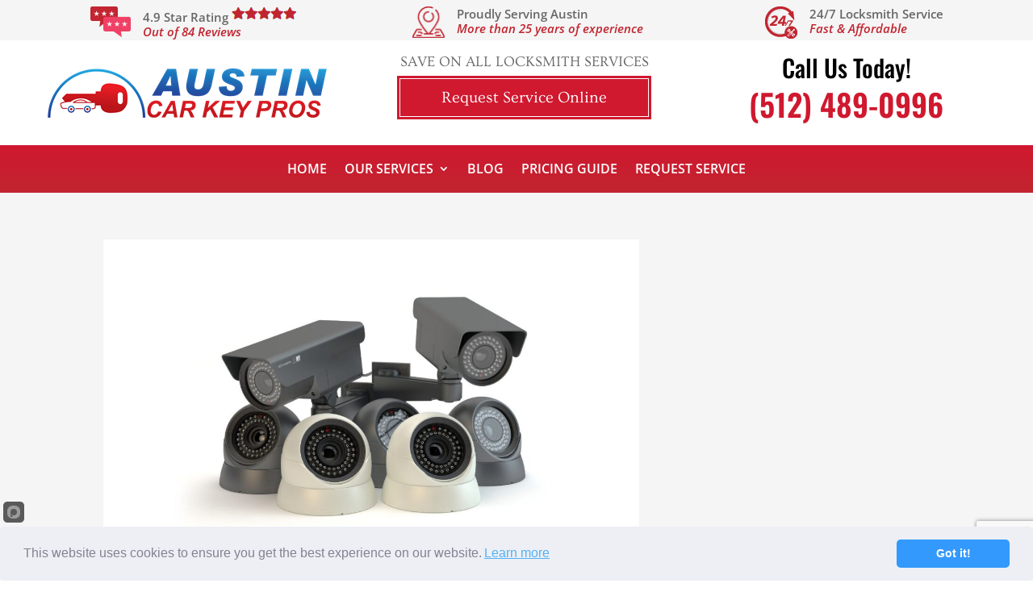

--- FILE ---
content_type: text/html; charset=utf-8
request_url: https://www.google.com/recaptcha/api2/anchor?ar=1&k=6LeohncdAAAAAOJJr4iwhJ1PLMYtXfQKa2sUP5Hb&co=aHR0cHM6Ly9hdXN0aW5jYXJrZXlzLmNvbTo0NDM.&hl=en&v=PoyoqOPhxBO7pBk68S4YbpHZ&size=invisible&anchor-ms=20000&execute-ms=30000&cb=w345ta9x1bb9
body_size: 48868
content:
<!DOCTYPE HTML><html dir="ltr" lang="en"><head><meta http-equiv="Content-Type" content="text/html; charset=UTF-8">
<meta http-equiv="X-UA-Compatible" content="IE=edge">
<title>reCAPTCHA</title>
<style type="text/css">
/* cyrillic-ext */
@font-face {
  font-family: 'Roboto';
  font-style: normal;
  font-weight: 400;
  font-stretch: 100%;
  src: url(//fonts.gstatic.com/s/roboto/v48/KFO7CnqEu92Fr1ME7kSn66aGLdTylUAMa3GUBHMdazTgWw.woff2) format('woff2');
  unicode-range: U+0460-052F, U+1C80-1C8A, U+20B4, U+2DE0-2DFF, U+A640-A69F, U+FE2E-FE2F;
}
/* cyrillic */
@font-face {
  font-family: 'Roboto';
  font-style: normal;
  font-weight: 400;
  font-stretch: 100%;
  src: url(//fonts.gstatic.com/s/roboto/v48/KFO7CnqEu92Fr1ME7kSn66aGLdTylUAMa3iUBHMdazTgWw.woff2) format('woff2');
  unicode-range: U+0301, U+0400-045F, U+0490-0491, U+04B0-04B1, U+2116;
}
/* greek-ext */
@font-face {
  font-family: 'Roboto';
  font-style: normal;
  font-weight: 400;
  font-stretch: 100%;
  src: url(//fonts.gstatic.com/s/roboto/v48/KFO7CnqEu92Fr1ME7kSn66aGLdTylUAMa3CUBHMdazTgWw.woff2) format('woff2');
  unicode-range: U+1F00-1FFF;
}
/* greek */
@font-face {
  font-family: 'Roboto';
  font-style: normal;
  font-weight: 400;
  font-stretch: 100%;
  src: url(//fonts.gstatic.com/s/roboto/v48/KFO7CnqEu92Fr1ME7kSn66aGLdTylUAMa3-UBHMdazTgWw.woff2) format('woff2');
  unicode-range: U+0370-0377, U+037A-037F, U+0384-038A, U+038C, U+038E-03A1, U+03A3-03FF;
}
/* math */
@font-face {
  font-family: 'Roboto';
  font-style: normal;
  font-weight: 400;
  font-stretch: 100%;
  src: url(//fonts.gstatic.com/s/roboto/v48/KFO7CnqEu92Fr1ME7kSn66aGLdTylUAMawCUBHMdazTgWw.woff2) format('woff2');
  unicode-range: U+0302-0303, U+0305, U+0307-0308, U+0310, U+0312, U+0315, U+031A, U+0326-0327, U+032C, U+032F-0330, U+0332-0333, U+0338, U+033A, U+0346, U+034D, U+0391-03A1, U+03A3-03A9, U+03B1-03C9, U+03D1, U+03D5-03D6, U+03F0-03F1, U+03F4-03F5, U+2016-2017, U+2034-2038, U+203C, U+2040, U+2043, U+2047, U+2050, U+2057, U+205F, U+2070-2071, U+2074-208E, U+2090-209C, U+20D0-20DC, U+20E1, U+20E5-20EF, U+2100-2112, U+2114-2115, U+2117-2121, U+2123-214F, U+2190, U+2192, U+2194-21AE, U+21B0-21E5, U+21F1-21F2, U+21F4-2211, U+2213-2214, U+2216-22FF, U+2308-230B, U+2310, U+2319, U+231C-2321, U+2336-237A, U+237C, U+2395, U+239B-23B7, U+23D0, U+23DC-23E1, U+2474-2475, U+25AF, U+25B3, U+25B7, U+25BD, U+25C1, U+25CA, U+25CC, U+25FB, U+266D-266F, U+27C0-27FF, U+2900-2AFF, U+2B0E-2B11, U+2B30-2B4C, U+2BFE, U+3030, U+FF5B, U+FF5D, U+1D400-1D7FF, U+1EE00-1EEFF;
}
/* symbols */
@font-face {
  font-family: 'Roboto';
  font-style: normal;
  font-weight: 400;
  font-stretch: 100%;
  src: url(//fonts.gstatic.com/s/roboto/v48/KFO7CnqEu92Fr1ME7kSn66aGLdTylUAMaxKUBHMdazTgWw.woff2) format('woff2');
  unicode-range: U+0001-000C, U+000E-001F, U+007F-009F, U+20DD-20E0, U+20E2-20E4, U+2150-218F, U+2190, U+2192, U+2194-2199, U+21AF, U+21E6-21F0, U+21F3, U+2218-2219, U+2299, U+22C4-22C6, U+2300-243F, U+2440-244A, U+2460-24FF, U+25A0-27BF, U+2800-28FF, U+2921-2922, U+2981, U+29BF, U+29EB, U+2B00-2BFF, U+4DC0-4DFF, U+FFF9-FFFB, U+10140-1018E, U+10190-1019C, U+101A0, U+101D0-101FD, U+102E0-102FB, U+10E60-10E7E, U+1D2C0-1D2D3, U+1D2E0-1D37F, U+1F000-1F0FF, U+1F100-1F1AD, U+1F1E6-1F1FF, U+1F30D-1F30F, U+1F315, U+1F31C, U+1F31E, U+1F320-1F32C, U+1F336, U+1F378, U+1F37D, U+1F382, U+1F393-1F39F, U+1F3A7-1F3A8, U+1F3AC-1F3AF, U+1F3C2, U+1F3C4-1F3C6, U+1F3CA-1F3CE, U+1F3D4-1F3E0, U+1F3ED, U+1F3F1-1F3F3, U+1F3F5-1F3F7, U+1F408, U+1F415, U+1F41F, U+1F426, U+1F43F, U+1F441-1F442, U+1F444, U+1F446-1F449, U+1F44C-1F44E, U+1F453, U+1F46A, U+1F47D, U+1F4A3, U+1F4B0, U+1F4B3, U+1F4B9, U+1F4BB, U+1F4BF, U+1F4C8-1F4CB, U+1F4D6, U+1F4DA, U+1F4DF, U+1F4E3-1F4E6, U+1F4EA-1F4ED, U+1F4F7, U+1F4F9-1F4FB, U+1F4FD-1F4FE, U+1F503, U+1F507-1F50B, U+1F50D, U+1F512-1F513, U+1F53E-1F54A, U+1F54F-1F5FA, U+1F610, U+1F650-1F67F, U+1F687, U+1F68D, U+1F691, U+1F694, U+1F698, U+1F6AD, U+1F6B2, U+1F6B9-1F6BA, U+1F6BC, U+1F6C6-1F6CF, U+1F6D3-1F6D7, U+1F6E0-1F6EA, U+1F6F0-1F6F3, U+1F6F7-1F6FC, U+1F700-1F7FF, U+1F800-1F80B, U+1F810-1F847, U+1F850-1F859, U+1F860-1F887, U+1F890-1F8AD, U+1F8B0-1F8BB, U+1F8C0-1F8C1, U+1F900-1F90B, U+1F93B, U+1F946, U+1F984, U+1F996, U+1F9E9, U+1FA00-1FA6F, U+1FA70-1FA7C, U+1FA80-1FA89, U+1FA8F-1FAC6, U+1FACE-1FADC, U+1FADF-1FAE9, U+1FAF0-1FAF8, U+1FB00-1FBFF;
}
/* vietnamese */
@font-face {
  font-family: 'Roboto';
  font-style: normal;
  font-weight: 400;
  font-stretch: 100%;
  src: url(//fonts.gstatic.com/s/roboto/v48/KFO7CnqEu92Fr1ME7kSn66aGLdTylUAMa3OUBHMdazTgWw.woff2) format('woff2');
  unicode-range: U+0102-0103, U+0110-0111, U+0128-0129, U+0168-0169, U+01A0-01A1, U+01AF-01B0, U+0300-0301, U+0303-0304, U+0308-0309, U+0323, U+0329, U+1EA0-1EF9, U+20AB;
}
/* latin-ext */
@font-face {
  font-family: 'Roboto';
  font-style: normal;
  font-weight: 400;
  font-stretch: 100%;
  src: url(//fonts.gstatic.com/s/roboto/v48/KFO7CnqEu92Fr1ME7kSn66aGLdTylUAMa3KUBHMdazTgWw.woff2) format('woff2');
  unicode-range: U+0100-02BA, U+02BD-02C5, U+02C7-02CC, U+02CE-02D7, U+02DD-02FF, U+0304, U+0308, U+0329, U+1D00-1DBF, U+1E00-1E9F, U+1EF2-1EFF, U+2020, U+20A0-20AB, U+20AD-20C0, U+2113, U+2C60-2C7F, U+A720-A7FF;
}
/* latin */
@font-face {
  font-family: 'Roboto';
  font-style: normal;
  font-weight: 400;
  font-stretch: 100%;
  src: url(//fonts.gstatic.com/s/roboto/v48/KFO7CnqEu92Fr1ME7kSn66aGLdTylUAMa3yUBHMdazQ.woff2) format('woff2');
  unicode-range: U+0000-00FF, U+0131, U+0152-0153, U+02BB-02BC, U+02C6, U+02DA, U+02DC, U+0304, U+0308, U+0329, U+2000-206F, U+20AC, U+2122, U+2191, U+2193, U+2212, U+2215, U+FEFF, U+FFFD;
}
/* cyrillic-ext */
@font-face {
  font-family: 'Roboto';
  font-style: normal;
  font-weight: 500;
  font-stretch: 100%;
  src: url(//fonts.gstatic.com/s/roboto/v48/KFO7CnqEu92Fr1ME7kSn66aGLdTylUAMa3GUBHMdazTgWw.woff2) format('woff2');
  unicode-range: U+0460-052F, U+1C80-1C8A, U+20B4, U+2DE0-2DFF, U+A640-A69F, U+FE2E-FE2F;
}
/* cyrillic */
@font-face {
  font-family: 'Roboto';
  font-style: normal;
  font-weight: 500;
  font-stretch: 100%;
  src: url(//fonts.gstatic.com/s/roboto/v48/KFO7CnqEu92Fr1ME7kSn66aGLdTylUAMa3iUBHMdazTgWw.woff2) format('woff2');
  unicode-range: U+0301, U+0400-045F, U+0490-0491, U+04B0-04B1, U+2116;
}
/* greek-ext */
@font-face {
  font-family: 'Roboto';
  font-style: normal;
  font-weight: 500;
  font-stretch: 100%;
  src: url(//fonts.gstatic.com/s/roboto/v48/KFO7CnqEu92Fr1ME7kSn66aGLdTylUAMa3CUBHMdazTgWw.woff2) format('woff2');
  unicode-range: U+1F00-1FFF;
}
/* greek */
@font-face {
  font-family: 'Roboto';
  font-style: normal;
  font-weight: 500;
  font-stretch: 100%;
  src: url(//fonts.gstatic.com/s/roboto/v48/KFO7CnqEu92Fr1ME7kSn66aGLdTylUAMa3-UBHMdazTgWw.woff2) format('woff2');
  unicode-range: U+0370-0377, U+037A-037F, U+0384-038A, U+038C, U+038E-03A1, U+03A3-03FF;
}
/* math */
@font-face {
  font-family: 'Roboto';
  font-style: normal;
  font-weight: 500;
  font-stretch: 100%;
  src: url(//fonts.gstatic.com/s/roboto/v48/KFO7CnqEu92Fr1ME7kSn66aGLdTylUAMawCUBHMdazTgWw.woff2) format('woff2');
  unicode-range: U+0302-0303, U+0305, U+0307-0308, U+0310, U+0312, U+0315, U+031A, U+0326-0327, U+032C, U+032F-0330, U+0332-0333, U+0338, U+033A, U+0346, U+034D, U+0391-03A1, U+03A3-03A9, U+03B1-03C9, U+03D1, U+03D5-03D6, U+03F0-03F1, U+03F4-03F5, U+2016-2017, U+2034-2038, U+203C, U+2040, U+2043, U+2047, U+2050, U+2057, U+205F, U+2070-2071, U+2074-208E, U+2090-209C, U+20D0-20DC, U+20E1, U+20E5-20EF, U+2100-2112, U+2114-2115, U+2117-2121, U+2123-214F, U+2190, U+2192, U+2194-21AE, U+21B0-21E5, U+21F1-21F2, U+21F4-2211, U+2213-2214, U+2216-22FF, U+2308-230B, U+2310, U+2319, U+231C-2321, U+2336-237A, U+237C, U+2395, U+239B-23B7, U+23D0, U+23DC-23E1, U+2474-2475, U+25AF, U+25B3, U+25B7, U+25BD, U+25C1, U+25CA, U+25CC, U+25FB, U+266D-266F, U+27C0-27FF, U+2900-2AFF, U+2B0E-2B11, U+2B30-2B4C, U+2BFE, U+3030, U+FF5B, U+FF5D, U+1D400-1D7FF, U+1EE00-1EEFF;
}
/* symbols */
@font-face {
  font-family: 'Roboto';
  font-style: normal;
  font-weight: 500;
  font-stretch: 100%;
  src: url(//fonts.gstatic.com/s/roboto/v48/KFO7CnqEu92Fr1ME7kSn66aGLdTylUAMaxKUBHMdazTgWw.woff2) format('woff2');
  unicode-range: U+0001-000C, U+000E-001F, U+007F-009F, U+20DD-20E0, U+20E2-20E4, U+2150-218F, U+2190, U+2192, U+2194-2199, U+21AF, U+21E6-21F0, U+21F3, U+2218-2219, U+2299, U+22C4-22C6, U+2300-243F, U+2440-244A, U+2460-24FF, U+25A0-27BF, U+2800-28FF, U+2921-2922, U+2981, U+29BF, U+29EB, U+2B00-2BFF, U+4DC0-4DFF, U+FFF9-FFFB, U+10140-1018E, U+10190-1019C, U+101A0, U+101D0-101FD, U+102E0-102FB, U+10E60-10E7E, U+1D2C0-1D2D3, U+1D2E0-1D37F, U+1F000-1F0FF, U+1F100-1F1AD, U+1F1E6-1F1FF, U+1F30D-1F30F, U+1F315, U+1F31C, U+1F31E, U+1F320-1F32C, U+1F336, U+1F378, U+1F37D, U+1F382, U+1F393-1F39F, U+1F3A7-1F3A8, U+1F3AC-1F3AF, U+1F3C2, U+1F3C4-1F3C6, U+1F3CA-1F3CE, U+1F3D4-1F3E0, U+1F3ED, U+1F3F1-1F3F3, U+1F3F5-1F3F7, U+1F408, U+1F415, U+1F41F, U+1F426, U+1F43F, U+1F441-1F442, U+1F444, U+1F446-1F449, U+1F44C-1F44E, U+1F453, U+1F46A, U+1F47D, U+1F4A3, U+1F4B0, U+1F4B3, U+1F4B9, U+1F4BB, U+1F4BF, U+1F4C8-1F4CB, U+1F4D6, U+1F4DA, U+1F4DF, U+1F4E3-1F4E6, U+1F4EA-1F4ED, U+1F4F7, U+1F4F9-1F4FB, U+1F4FD-1F4FE, U+1F503, U+1F507-1F50B, U+1F50D, U+1F512-1F513, U+1F53E-1F54A, U+1F54F-1F5FA, U+1F610, U+1F650-1F67F, U+1F687, U+1F68D, U+1F691, U+1F694, U+1F698, U+1F6AD, U+1F6B2, U+1F6B9-1F6BA, U+1F6BC, U+1F6C6-1F6CF, U+1F6D3-1F6D7, U+1F6E0-1F6EA, U+1F6F0-1F6F3, U+1F6F7-1F6FC, U+1F700-1F7FF, U+1F800-1F80B, U+1F810-1F847, U+1F850-1F859, U+1F860-1F887, U+1F890-1F8AD, U+1F8B0-1F8BB, U+1F8C0-1F8C1, U+1F900-1F90B, U+1F93B, U+1F946, U+1F984, U+1F996, U+1F9E9, U+1FA00-1FA6F, U+1FA70-1FA7C, U+1FA80-1FA89, U+1FA8F-1FAC6, U+1FACE-1FADC, U+1FADF-1FAE9, U+1FAF0-1FAF8, U+1FB00-1FBFF;
}
/* vietnamese */
@font-face {
  font-family: 'Roboto';
  font-style: normal;
  font-weight: 500;
  font-stretch: 100%;
  src: url(//fonts.gstatic.com/s/roboto/v48/KFO7CnqEu92Fr1ME7kSn66aGLdTylUAMa3OUBHMdazTgWw.woff2) format('woff2');
  unicode-range: U+0102-0103, U+0110-0111, U+0128-0129, U+0168-0169, U+01A0-01A1, U+01AF-01B0, U+0300-0301, U+0303-0304, U+0308-0309, U+0323, U+0329, U+1EA0-1EF9, U+20AB;
}
/* latin-ext */
@font-face {
  font-family: 'Roboto';
  font-style: normal;
  font-weight: 500;
  font-stretch: 100%;
  src: url(//fonts.gstatic.com/s/roboto/v48/KFO7CnqEu92Fr1ME7kSn66aGLdTylUAMa3KUBHMdazTgWw.woff2) format('woff2');
  unicode-range: U+0100-02BA, U+02BD-02C5, U+02C7-02CC, U+02CE-02D7, U+02DD-02FF, U+0304, U+0308, U+0329, U+1D00-1DBF, U+1E00-1E9F, U+1EF2-1EFF, U+2020, U+20A0-20AB, U+20AD-20C0, U+2113, U+2C60-2C7F, U+A720-A7FF;
}
/* latin */
@font-face {
  font-family: 'Roboto';
  font-style: normal;
  font-weight: 500;
  font-stretch: 100%;
  src: url(//fonts.gstatic.com/s/roboto/v48/KFO7CnqEu92Fr1ME7kSn66aGLdTylUAMa3yUBHMdazQ.woff2) format('woff2');
  unicode-range: U+0000-00FF, U+0131, U+0152-0153, U+02BB-02BC, U+02C6, U+02DA, U+02DC, U+0304, U+0308, U+0329, U+2000-206F, U+20AC, U+2122, U+2191, U+2193, U+2212, U+2215, U+FEFF, U+FFFD;
}
/* cyrillic-ext */
@font-face {
  font-family: 'Roboto';
  font-style: normal;
  font-weight: 900;
  font-stretch: 100%;
  src: url(//fonts.gstatic.com/s/roboto/v48/KFO7CnqEu92Fr1ME7kSn66aGLdTylUAMa3GUBHMdazTgWw.woff2) format('woff2');
  unicode-range: U+0460-052F, U+1C80-1C8A, U+20B4, U+2DE0-2DFF, U+A640-A69F, U+FE2E-FE2F;
}
/* cyrillic */
@font-face {
  font-family: 'Roboto';
  font-style: normal;
  font-weight: 900;
  font-stretch: 100%;
  src: url(//fonts.gstatic.com/s/roboto/v48/KFO7CnqEu92Fr1ME7kSn66aGLdTylUAMa3iUBHMdazTgWw.woff2) format('woff2');
  unicode-range: U+0301, U+0400-045F, U+0490-0491, U+04B0-04B1, U+2116;
}
/* greek-ext */
@font-face {
  font-family: 'Roboto';
  font-style: normal;
  font-weight: 900;
  font-stretch: 100%;
  src: url(//fonts.gstatic.com/s/roboto/v48/KFO7CnqEu92Fr1ME7kSn66aGLdTylUAMa3CUBHMdazTgWw.woff2) format('woff2');
  unicode-range: U+1F00-1FFF;
}
/* greek */
@font-face {
  font-family: 'Roboto';
  font-style: normal;
  font-weight: 900;
  font-stretch: 100%;
  src: url(//fonts.gstatic.com/s/roboto/v48/KFO7CnqEu92Fr1ME7kSn66aGLdTylUAMa3-UBHMdazTgWw.woff2) format('woff2');
  unicode-range: U+0370-0377, U+037A-037F, U+0384-038A, U+038C, U+038E-03A1, U+03A3-03FF;
}
/* math */
@font-face {
  font-family: 'Roboto';
  font-style: normal;
  font-weight: 900;
  font-stretch: 100%;
  src: url(//fonts.gstatic.com/s/roboto/v48/KFO7CnqEu92Fr1ME7kSn66aGLdTylUAMawCUBHMdazTgWw.woff2) format('woff2');
  unicode-range: U+0302-0303, U+0305, U+0307-0308, U+0310, U+0312, U+0315, U+031A, U+0326-0327, U+032C, U+032F-0330, U+0332-0333, U+0338, U+033A, U+0346, U+034D, U+0391-03A1, U+03A3-03A9, U+03B1-03C9, U+03D1, U+03D5-03D6, U+03F0-03F1, U+03F4-03F5, U+2016-2017, U+2034-2038, U+203C, U+2040, U+2043, U+2047, U+2050, U+2057, U+205F, U+2070-2071, U+2074-208E, U+2090-209C, U+20D0-20DC, U+20E1, U+20E5-20EF, U+2100-2112, U+2114-2115, U+2117-2121, U+2123-214F, U+2190, U+2192, U+2194-21AE, U+21B0-21E5, U+21F1-21F2, U+21F4-2211, U+2213-2214, U+2216-22FF, U+2308-230B, U+2310, U+2319, U+231C-2321, U+2336-237A, U+237C, U+2395, U+239B-23B7, U+23D0, U+23DC-23E1, U+2474-2475, U+25AF, U+25B3, U+25B7, U+25BD, U+25C1, U+25CA, U+25CC, U+25FB, U+266D-266F, U+27C0-27FF, U+2900-2AFF, U+2B0E-2B11, U+2B30-2B4C, U+2BFE, U+3030, U+FF5B, U+FF5D, U+1D400-1D7FF, U+1EE00-1EEFF;
}
/* symbols */
@font-face {
  font-family: 'Roboto';
  font-style: normal;
  font-weight: 900;
  font-stretch: 100%;
  src: url(//fonts.gstatic.com/s/roboto/v48/KFO7CnqEu92Fr1ME7kSn66aGLdTylUAMaxKUBHMdazTgWw.woff2) format('woff2');
  unicode-range: U+0001-000C, U+000E-001F, U+007F-009F, U+20DD-20E0, U+20E2-20E4, U+2150-218F, U+2190, U+2192, U+2194-2199, U+21AF, U+21E6-21F0, U+21F3, U+2218-2219, U+2299, U+22C4-22C6, U+2300-243F, U+2440-244A, U+2460-24FF, U+25A0-27BF, U+2800-28FF, U+2921-2922, U+2981, U+29BF, U+29EB, U+2B00-2BFF, U+4DC0-4DFF, U+FFF9-FFFB, U+10140-1018E, U+10190-1019C, U+101A0, U+101D0-101FD, U+102E0-102FB, U+10E60-10E7E, U+1D2C0-1D2D3, U+1D2E0-1D37F, U+1F000-1F0FF, U+1F100-1F1AD, U+1F1E6-1F1FF, U+1F30D-1F30F, U+1F315, U+1F31C, U+1F31E, U+1F320-1F32C, U+1F336, U+1F378, U+1F37D, U+1F382, U+1F393-1F39F, U+1F3A7-1F3A8, U+1F3AC-1F3AF, U+1F3C2, U+1F3C4-1F3C6, U+1F3CA-1F3CE, U+1F3D4-1F3E0, U+1F3ED, U+1F3F1-1F3F3, U+1F3F5-1F3F7, U+1F408, U+1F415, U+1F41F, U+1F426, U+1F43F, U+1F441-1F442, U+1F444, U+1F446-1F449, U+1F44C-1F44E, U+1F453, U+1F46A, U+1F47D, U+1F4A3, U+1F4B0, U+1F4B3, U+1F4B9, U+1F4BB, U+1F4BF, U+1F4C8-1F4CB, U+1F4D6, U+1F4DA, U+1F4DF, U+1F4E3-1F4E6, U+1F4EA-1F4ED, U+1F4F7, U+1F4F9-1F4FB, U+1F4FD-1F4FE, U+1F503, U+1F507-1F50B, U+1F50D, U+1F512-1F513, U+1F53E-1F54A, U+1F54F-1F5FA, U+1F610, U+1F650-1F67F, U+1F687, U+1F68D, U+1F691, U+1F694, U+1F698, U+1F6AD, U+1F6B2, U+1F6B9-1F6BA, U+1F6BC, U+1F6C6-1F6CF, U+1F6D3-1F6D7, U+1F6E0-1F6EA, U+1F6F0-1F6F3, U+1F6F7-1F6FC, U+1F700-1F7FF, U+1F800-1F80B, U+1F810-1F847, U+1F850-1F859, U+1F860-1F887, U+1F890-1F8AD, U+1F8B0-1F8BB, U+1F8C0-1F8C1, U+1F900-1F90B, U+1F93B, U+1F946, U+1F984, U+1F996, U+1F9E9, U+1FA00-1FA6F, U+1FA70-1FA7C, U+1FA80-1FA89, U+1FA8F-1FAC6, U+1FACE-1FADC, U+1FADF-1FAE9, U+1FAF0-1FAF8, U+1FB00-1FBFF;
}
/* vietnamese */
@font-face {
  font-family: 'Roboto';
  font-style: normal;
  font-weight: 900;
  font-stretch: 100%;
  src: url(//fonts.gstatic.com/s/roboto/v48/KFO7CnqEu92Fr1ME7kSn66aGLdTylUAMa3OUBHMdazTgWw.woff2) format('woff2');
  unicode-range: U+0102-0103, U+0110-0111, U+0128-0129, U+0168-0169, U+01A0-01A1, U+01AF-01B0, U+0300-0301, U+0303-0304, U+0308-0309, U+0323, U+0329, U+1EA0-1EF9, U+20AB;
}
/* latin-ext */
@font-face {
  font-family: 'Roboto';
  font-style: normal;
  font-weight: 900;
  font-stretch: 100%;
  src: url(//fonts.gstatic.com/s/roboto/v48/KFO7CnqEu92Fr1ME7kSn66aGLdTylUAMa3KUBHMdazTgWw.woff2) format('woff2');
  unicode-range: U+0100-02BA, U+02BD-02C5, U+02C7-02CC, U+02CE-02D7, U+02DD-02FF, U+0304, U+0308, U+0329, U+1D00-1DBF, U+1E00-1E9F, U+1EF2-1EFF, U+2020, U+20A0-20AB, U+20AD-20C0, U+2113, U+2C60-2C7F, U+A720-A7FF;
}
/* latin */
@font-face {
  font-family: 'Roboto';
  font-style: normal;
  font-weight: 900;
  font-stretch: 100%;
  src: url(//fonts.gstatic.com/s/roboto/v48/KFO7CnqEu92Fr1ME7kSn66aGLdTylUAMa3yUBHMdazQ.woff2) format('woff2');
  unicode-range: U+0000-00FF, U+0131, U+0152-0153, U+02BB-02BC, U+02C6, U+02DA, U+02DC, U+0304, U+0308, U+0329, U+2000-206F, U+20AC, U+2122, U+2191, U+2193, U+2212, U+2215, U+FEFF, U+FFFD;
}

</style>
<link rel="stylesheet" type="text/css" href="https://www.gstatic.com/recaptcha/releases/PoyoqOPhxBO7pBk68S4YbpHZ/styles__ltr.css">
<script nonce="kVVqWQACtxjDyaSbbTCGrw" type="text/javascript">window['__recaptcha_api'] = 'https://www.google.com/recaptcha/api2/';</script>
<script type="text/javascript" src="https://www.gstatic.com/recaptcha/releases/PoyoqOPhxBO7pBk68S4YbpHZ/recaptcha__en.js" nonce="kVVqWQACtxjDyaSbbTCGrw">
      
    </script></head>
<body><div id="rc-anchor-alert" class="rc-anchor-alert"></div>
<input type="hidden" id="recaptcha-token" value="[base64]">
<script type="text/javascript" nonce="kVVqWQACtxjDyaSbbTCGrw">
      recaptcha.anchor.Main.init("[\x22ainput\x22,[\x22bgdata\x22,\x22\x22,\[base64]/[base64]/[base64]/ZyhXLGgpOnEoW04sMjEsbF0sVywwKSxoKSxmYWxzZSxmYWxzZSl9Y2F0Y2goayl7RygzNTgsVyk/[base64]/[base64]/[base64]/[base64]/[base64]/[base64]/[base64]/bmV3IEJbT10oRFswXSk6dz09Mj9uZXcgQltPXShEWzBdLERbMV0pOnc9PTM/bmV3IEJbT10oRFswXSxEWzFdLERbMl0pOnc9PTQ/[base64]/[base64]/[base64]/[base64]/[base64]\\u003d\x22,\[base64]\\u003d\x22,\[base64]/w6AeTgbDqx/CkWQTDMOqTFrDslLCgcKKwo3ClsK6d3YzwpLDi8K8wowow4otw7nDjyzCpsKsw4ZNw5Vtw5ZqwoZ+BsKPCUTDnMO8wrLDtsONKsKdw7DDnm8SfMOVY2/Dr05cR8KJF8Onw6ZUYWJLwocVwr7Cj8OqeEXDrMKSPsOGHMOIw6fCkzJ/U8K1wqpiNknCtDfChTDDrcKVwrtEGm7CssKawqzDvix1YsOSw5PDusKFSGHDscORwr4xCnF1w6gWw7HDicOrCcOWw5zCuMKTw4MWw4JVwqUAw7LDl8K3RcOabETCm8KVflQtDGDCoChkVznCpMK0SMOpwqwyw6trw5xTw6fCtcKdwoJkw6/CqMKGw6h4w6HDvcOewpstHMOfNcOtQsOJCnZUGwTChsOOPcKkw4fDncKbw7XCoF80wpPCu20rKFHChmfDhF7Ci8OzRB7ChcK/CQEXw5PCjsKiwr1FTMKEw40uw5oMwpkcCShOR8KywrhzwrjCmlPDr8KEHQDCgRnDjcKTwqVbfUZIMRrCs8OAP8KnbcKQRcOcw5QmwrvDssOgF8O6woBIMcOXBH7DrTlZwqzCjMOfw5kDw7vCi8K4wrciUcKeacK3A8Kke8OOPTDDkA99w6BIwp/[base64]/wrZNOcKywoHDlsO/[base64]/[base64]/w4fCh8Kff8K7wr4/[base64]/DjwzDosOhwoICwqBowpfCkcKJw6HCnSpvw6lgwphjw73CoRLDl3dFXVsBGcKPw79XQsOiw6vDpGLDocOdw5dHe8O9anPCocKjDzIobTwswqVKwohDd2HDrMOoZhLDhcK4MVQEwopxWsOWw7rDlRbCqVjDignDi8OFw5rCpcOPf8ODE03DiCt/w5kTN8Kgw50fwrEGNsODWj7Du8KfP8KlwqbDosO9Vho1VcKdw7HCmDBrwoXCkxzCgcO+PMKBNgXDq0bDiyLCicK/I1bDrFNowrBTXExuIMKHw7xKR8O5w6fCskPDllHDicKKwqPCpBd8wojDhCBWJ8O8w6jDoDTCnwVfw5fCt30OwrvCk8KgY8OUSsKFwpHCikJXUCrDqlIDwqAtUVPCgFQ+wq7CisKuTGYuwp1dwoIhwr4Hw7orJcOLW8OOwo9Mwq0RcXPDnmF/EsOjwrPCkAFcwocpwpzDksO4GMKjOsOcP28GwrI7wojCrsOMcMK1NUNNCsO2GgPDhUXDn3HDiMKFSsOiw68EEsO0w73Cg2gQwpHCqMOSVcKMwrvCkzDDoF9zwqEhw7EfwrNJwqY2w4dccMKyVsKjw7PDicO3AMKAHQfDqiIZeMOVwo/DnsOxw5psY8O9M8OpwoDDncOpdEJwwrTCvnfDkMOzM8OAwrPCiyzDrT9Nb8OLAwJ6GcO8w5Niw5Ywwo7Cu8OAIAhSw4zCvgXDjcKRVD9Fw5XCvhjCjcO1woHDmXfCryMXKWTDhSwfLMK/wo3CnDvDkcOIJgTCpRtgBURyR8KIeE/CgsO5wo5Uwo4Ow7ZyL8KAwoPDhcOFwojDk0jCqWsxBsK6EsOwP1TCo8OuSHgCe8O1cENfMSHDoMOrwp3Dl3DDnsKNw6Qiw444wpUEwrAXZXrCocKOGsK0H8OeBMKGfcKLwpYIw7dxRxYCSWEWw5TDoVDDpFxxwp/Co8OOVCsmASjDtsOIODVJbMOhCGXDtMKhGTlQwrNtw6nDgsOCZmTDmCvDtcKlw7fCmsKrZ0rCsWvDsDzCg8O1GHTDrDc/[base64]/DmhUPw6zClMOdYULChigfR3fDniY2wrMlC8OvXjjDsj3DjcKeTUYWEkPCsVwPw5MZIFw0wrVQwr0lMGTDiMOTwojCvUoIQMKPAcKbRsKxVFgYIcKjKMK9w6Qsw5rCnz5pLFXDoh4nEMKiClFcGSoIHGkFIlDCm23Dly7DtjkJwp8Ww6EodsKiUwkqMsKywq/[base64]/DhhPCgMOzB3FfUEfCt8KrccKkwppgW8O5wp3CoxvDjMKLIcOoNgTDpgUuwr7CowHCszolYcKWw7HDjijCpMO5KMKEa1FGUcO3w6A6BC7Cnn7CrnpcZMOAEMK5wpzDriTCqcO3QyLDmzvCgU0+YsKBwpnChwnChgrCgVvDn1DDiV3ClhlwKz/CgMKrLcKqwo3CvsOCUjg7worDisOaw7pqX0sxHMKbw4BXLcOjwqhfwq/DqMO6FDwcw6bCoDs8w47DoXN3wooXwqNVVFnCi8KQwqXCs8KTVHLCol/CrsOOGcOYwqQ4fmfDnEHDuBI9KsOnw4doUcKHFzLChUDDnjdTwrBuIBbDrsOrwq1pwq7DpXvDhztUORxPM8OsQncyw6l4M8Ouw4ljw4JqVhNyw5EOw4rDjMO3A8ODw4zCmnLDklsOb3PDj8KOBhtGw5PCsxfCqsKtwqUXDxvCncO0OCfDqcKmAGR/LsKxNcOwwrNOAV7Ct8Khw47DlDvCqMOuaMKGZMKNVcOSXhEPJsKJwo7DsXUlwqEHCnDDkRrDthbChMOJASwyw5LDjsKGwpLCm8Okw78WwpIuwoMjw4Bowqw2w5zDicKtw4U1wpp9Q1DCjsOswp1cwrR/w5dtE8OEKcK3w4PClMOvw7dlcXHDi8Ktw6/[base64]/DlzDDhB0DIcOSFMOyWRR9wq4BO8K2EsOnKjd5Ly3DuinDslnCvTTDs8O/W8ONwpLDqlBKwqglZMKmNhDCrcOgw5dYaFVwwqERw6xDM8O/[base64]/Ci2ENQwPCncKtw4g/AXdTJMKqFAMzw41/wp4UfXjDjMOGK8Oqwohzw5tawpodw70Owo8Pw4fCrlLCjkMAGMOoLwM3a8OuG8O7EyXDnz4DADBYJyo/[base64]/[base64]/CvMKYw4rDtGBHc2F7w45DRWg4Bx7CocKGw6hTEDMVWHd8w77CmhXDrT/DniDChnzDq8K7cGkuwpTDi15pw6fCtMKbUA/CnMKUbsKPwo40GcKMw5sSBgXDrXPDiF3DikYFwpJ+w6IATMKvw6khwp91NwZ6w6vDtSzDvGhsw6lNQ2rCucK3dnE0wrMSDsKIacOhwprCqcONeFhBwq0ewr57LMOEw40AOcKxw54PdcK1wpFLRcOywp4DK8KgFsOFLsO3EsO1XcOvOX/CpsKhwrx7wrPCp2DCr2/CuMO/wpc1IwofJXXDgMORw4TDul/DlMKXVMKPQyADWMOYwp5eGMOxwr4HXsOFwphBW8O8M8O6w44AMMKXHMOywpjCh356w6sGVTrDonTCiMKfwpPDlWYZIDTDu8O8wqp5w4vCssOxw5vDuWXCmAopFmEEHsOcwoJYZcOcw53CrsObYsKPNsO7wpw7wo3CklDClcKzK1A/MFXDqcKTF8KbwqHDn8KNelLClhvDvGY1w4fCoMOJw7cxwpPCk07DtV/[base64]/[base64]/fMOuw4DCk8Kew5JAEDfDhcKKwpTCr8KMWFvDunh8wojDrggHw5TCkHnCmVdFdWt8RMKMNWd8V0jDq0jCicOUwpbDkMOWFUfCuV/[base64]/BMO7XgnCh8OUCl5YFHMVV8OhBl0kwo94BcOTw5bCsXpac3LCrQ/CjD4oc8O3wrxsKxc1bwHDlsKSw5w6d8KnW8O4dEV6w6N+wojCsinCjsKUw4fDmcKzw5fDowofwrjCmUo3w4fDjcKnTMKEw7zClsKwWE7DgcKtTsOmKsKmw59vPcKxbkTDi8ObADzDqcKjwrTDgMO+asKVw5bDqU/Cv8KfV8K4wpsADSXChcOvN8O8wohNwo1jwrc4EsKqSjV2wpUrw5Y9F8Kww6bDs2kIVsKqSiRpwqXDqMOawrU0w4ofw7gTwp7DpcO8T8OTNMOTwrN2woHCqlDCm8OTMk1uUsOLRMK5Tn1/[base64]/fsO1w7LCtsOWasO2w6XDi8KqwrnDrUQ4ZMOGw4rDmcOgw4AEO2UfYMO9w6jDuDtzw6JYw5TDllskwrvCgj3DhcKuw73Ci8KcwpfCi8OYIMKQK8KVA8Oyw55Jw4pmw6Qkwq7CpMKGw4ZzWcKGazTCpCDCtUbDssKNwrrCt1fCg8KRaWRsZ3rCpg/DrcKvNsK0QSDCosKuGi8zRMOdLHjCpMKcGMOgw4YdSkkbwqbDj8KswrbDvQFswoPDqcKNLMKOK8O8AgDDuHBiAiXDmDfDtATDgx0twrFuN8OKw55ZKsKUZsKqCMOQwrBXABHDg8KAw4J0fsOGwohOwpfDpTVgw5jDoWlFfmdSDAzCicOnw458wr/DscOiw7xiwpnDiGEFw6IlE8KNYMOua8KswozCvMKwEhbCoQMKwrt1w7RLwoMgwpcAEMOvwo3DlTEoGMKwDEjDsMOTdyLDmhhEYRbDmBXDt37DhsKAwrpqwpt8EwHCqWYwwoLDncKAw6luO8OpPBvCpR/DncOUwpw7YsOAwr9rdsOow7XDocOxw6/Co8KDwqVWwpd1e8Ozw448w6LCpWVkIcOTwrPCjDxOw6rCt8ODRVRcw4Ygw6PDosKkwrRKf8KqwrQdw7rDvMOREcODQ8Oww5QKJTTCusO6w78iPwnDr3rCswE+w67CsVQcwoHCmMOLH8ODExs9wqrDpsKxAxHDo8OkD13Dkg/[base64]/DlsOXOBkHLsKWw6ZIE3XDt1vDtsKdwrgwwo/[base64]/wqYZbFrCk8KBN8KewonCocKfAsOTIwvClHJyw4BgezfCqSwdAMOfwrjDuUjCjzdSFMKqBW7DjnfCqMO6bsOWwpDDtGsvAMOFMMKJwoguwqfCp3DDnQhkw7XCoMKVCsOuH8Osw5d/[base64]/CrBPCnMOXY8OKTcO5wo3CpMOqSsKlwo/[base64]/Dv1xUw6YDbsKUfcOAwpHDpnLCrMOxwp7CpcOiw6BYQ8KTwonDrSRrw4zDhcOHIS/[base64]/DksKAKRXCpF3CoMK8w6sZwrDDvMOOBcKBwokwQCp6wrTDgsKkJBliOsOZccOsPnHCl8Oewr1JEsOjOy8Nw63DvMOPQcOHw4XClkLCuxsnRDE+JFDDi8KhwrjCsUFAX8OhBsO1wrDDrcOIHsOpw7YkAsOqwrYgwqNmwrbCv8K+M8K/[base64]/[base64]/TsOww5vCljd3w4BvMsO4w4xGIRvCoA9lScOQw5HDmMOyw5HCpCxFwr15AwPDqSnCljvDn8O0Ti4fw5vDkMOVw4/Dp8K/wpXCo8OnLyPCoMKRw7XDtWEtwpnCr2XDjcOCRMKDwprCosKUd2HDtQfCj8KEIsKOwr3Cnj1ww5zCl8OYw68oMsKVMxzClsKASQBuw6rCokV2T8KUw4JQO8KxwqVlwpstwpUEwqwcKcO8wrrCicOMwq/DosKgcx/DlEnDu3fCsy1QwrDClSEJXcKqw745PsKgIXwXRiAREcK4wqbDmsOkwqvCnsKGb8O2PUkEN8KORnQQwpTDgMKNw4DCnsOgw5cAw7FHMMOAwr3DkyfDj2cXw6Rbw4dWwrzCokUaBHNrwp97w5LCgMKyUGULXsODw4UGOm98wq94w74/[base64]/DtcOvNW7DssOAwq8+wqrDosO9w5PChMOOw63DoMOwwqfCmsOSJsKWc8Oow47Cu1Ynw7jDgwBtJcOTJSsAP8OCw5JcwrhCw6bDhsOpDhlLwqEDNcOMwoxZwqfDsm3CgyfCiFgzwpvCoHNXw4EUF2zCqHvDl8OWE8OhEBMBecKhZcOSFW/[base64]/[base64]/w5Nvw50rw5PDrMKHXxZJwoNfUgfDo8KRIMKNw6/Ck8KjPsOnDijDgzrCv8KLRAbDg8K0wpLCn8OWTMOdXMOMOsOAbxnDiMKcT0w2wq1dKMKQw44dwqLDn8KQMxp1wow+EcOhPMOgTQbDjjPDusKNfcKFY8KqVcOdVXtqwrcwwpV/wr9QOMOkwqrCrhjCgsKOwoDDlcOnwq3CsMKaw7PDq8Onw5fCngN0CnRXQ8K+wrs8XlvCnBbDmyrCpsK/H8KQw6MgZsKSAsKYW8KTbntwKMOXDg1pPwHCnQnDkRRQAMO/w4LDjcO2w5swEH3DjlIywq3Dpx3ChXBRwqfDvsKuSTzDj2PCr8O5JEfDinPClcOBFcOfY8Kew7bDqMK2wrkcw5vCkMOjWQrCtzDCg0TCj29Cw4PDlmAkTzYvO8OUe8KVw7/Du8KOPsONw4wTCMOIw6LDrcKMw6rCgcKcwr/Dt2LCoBDCuhREHGTCgj7CsArDv8OeI8KFIEQtNVnCosO6CyPDtsOMw7fDvcOrIwNowqDDsTHCsMKAw5JUwodpKsKzZ8KiNcKoYiHDlBLDocOsHBA8wrQzw7RcwqPDiG19fhA5MMOlw49kOTTCm8KeRMK+EsKSw54cwrfDkS/CiGXCpCHDkMKnCMKqPmpCNjwZe8KyMMOcJ8OgNUQYw5fCpF/DgcOKUMKpwpLCv8OFwphJZsKbw5rCmgjCqMK/wqPCii1bwolEw7rCgsKkw6zCmE3CkQM6wp/Ds8KEw4AswpjDq2IcwoHDiFdhJ8KyNMOpw4p+w6wyw5HCsMKJBSRew75zwrfCumzDvG/DswvDs1sxw514bsOBWWXDs0c+c21Xd8KowqbDhRs0w57CvcK4wo3DgQZRYEVpw7vDrEjCggZ+KVlkH8Kewq4iWMOSw5LDlDkAF8OkwpXCpcO/dMONNsKUwo1YTsKxXigFFcOfw53CqMKawox2w5oVcUHCuyLDg8Kjw6nDtsKiMhx6dEQqO3DDrg3CoQrDlDZ6wovCrWnCpyDClcKYw59CwqkANURmPsOTw5bDrBUWw5HClCBawq3Ct2Yvw6Alw6lZw4wGwr/ChMOBAcOqwop6OXBgw5TCnHzCoMKoEHRDwrjCgxU8PcKOJTseNxpaKMOywr3DoMKoesKGwp/CnxDDhRjCkyssw5LCgn/DqDHDnMO9SHMewrLDjzrDlQ/CtsKzf2g2f8Kzw4RXMkjDmcKgw4zCg8KHcMOvwoY3bh8mXi3CpH/Ch8OkFcOPR1PCtyh9bsKGwrRLw6V5wq7CusOPw4rCpcK+H8KHRUzCqcKZwp/Ci3k6wr0ud8O0w4hBW8KmN3LDjQnCtyw+UMK9WUfCucKowrTDumjDpGDCqMKHfUN/wpXCtiTCjXPCqh5SccK5GcOLenPDtcKnw7HDv8KKT1HCrHsWLcOzOcOzwotyw4LClcOzMsKdw5bDiAjCjQHCkEoqUcK8XiIow5LCvjNIUMOYwonCinjDkRMSwqlWwosWIXTCgmDDjU7DpgfDtV3CkT7CssOSw5YSw7B+w5/CjH8awqxZwqbCvE7CpcKBw7DDrsOuZ8OrwrBtETpJwrTClMKFw6k0w5DCksKnHjbCvj7DhmDCvcORScOrw4ltw7x6wr9ow4IYw7Yjw7jDvsKOVsOfwozChsKYccKxb8KDCcKcB8OTw5/Ch242w6IzwrsGwqDDij7Dg0vCmRTDqkLDtCDChh4ofEAPwrXDpzvDmsKjSxoDLx/DgcKtQwXDhQbDnlTClcOLw5fDqMK/P37DhzMrw7AMw6ASwoRYwo5xQ8K3PE9VOnLCp8O/w69iw5kwLMO4wqpaw77Dp3TCmsOyRsKPw6HCv8KvHcK5wrHCo8OSWMO0UcKIw5TDrcO4wp0hw7wHwoXDuGgDwpzCmCnDscKhwqNNw6/CrcOkaFvChsOHFgvDiVXCpMOWFS7DksOuw5TDswUHwrduw49LPMK0U3hbeAkjw7dgwrbDmwQkEsKVEsKVUMO6w6XCtMOROQbChsORX8KRMcKMwpUow41ywrTCiMObw7BswoDDisKYwpgtwp7DtH/[base64]/[base64]/Dhi7CoMKubg/DosOYwpfCs8K2wqvDusKoZRXCnC3DjMOsw4XDjMKLZ8Ksw47DrF8UIAVGVsO3anB8CMOtAsOdC1lfwpzCssOgQsKoWF4cwrLCg30GwrBEJ8KtwoTCv2skw6M9LsK8w7vCoMKew6/Cj8KSFMKJUhtCIinDo8O9wroVwpAza1M3w5TDqXDDg8KAw7DCr8Ozw7vChMO1wopKd8KLWyfCnUvDg8O/wqhgA8OlBWPCsDXDpsOMw4XDsMKldWTCksKfGH7DvWAaB8O+wqnDucOSw5IKKBRTVHDDtcKbw6IWAcO2I27CscO7YUPCtsOVw7RoTsKnFsKsfMKjBcKQwq9Hwr/CgQYIwr1jwqjDuihmw7/Cg045w7nDqmVEG8OhwpN0w6LDtXvCnFgxwqnCiMOlw4DCqsKCw7l/LXJhVB3CrRdOXMK4Y2fCmMKdYgosacOGwrs9UD16XcKqw5nCtTbDvsOlRMOzW8Ode8KSw5BzIwk+SQIXeR9zwqPDvhg0Lj8Pw6oqw5BGwp3CjicAVSZidEDCv8Oewp99W2MObcOTwr/DojTDgcO+F2fDuj1fMxRfwrrCgjs2woVlSknCvMOgwqzCrRTCpVnDji4Lw6PDlsKBw7gOw758ZVTCiMKNw4jDu8ONbMOHBsOqwqBOw6c3aCHDi8KHwpXDlnQVfm/Co8OmUcKywqRbwrzCr0FGD8KII8K2bH7DnWcqKUvDrnnDoMO7wr89ZMKoWsK7wpxrJMKdLcONwr3CrijCqcOWw4ITTsOTTB8QLMOEw53CmcOcw4XCrlJVw6V+wpTCgWUgMTxmw6zCpSzDh3M2UzgYFh9/w6bDvzNRLFV+WMKkw6Aiw5jCrcO2acO5wqNoBsKuDMKsX0J9w5HDslDDrcKpw4DDn1XDnlvCtyk3emIebSNvZ8OrwqQ1wplyHWUEw4TCgmJyw5nCqT9ywpJbMkPCskkOw6fChsKlw6gfLHnCllbDlMKDCcKaw7TDimczFMOmwqfDoMKFNXEDwrXCiMOUCcOpwo/DkgLDpEs/cMKEw6PDi8OXUsKzwrN3w7c0J3vCssKqFRBAOATDiXTDnsKWw7LCocOJw6fCm8OCQcK3wonDnDTDrQDDn2w2wqbDgcKjW8O/IcONAE8hwrM5wqQIXRPDoC9Uw6jCigXCmWEywrrDhR7Dq3Zaw7jCplUPw7Q3w57DkwvDthQBw4PChUpgDmktf1LClGUlGsO8VVrCqcK/TsOTwp9NTsKYwqLCtcO0w6/CshTChmwEPCc+K30lw7XCvD1JDVHCozJfw7PCi8O8w7M3NsObw4fCqWQ/DcOvFTfDiCbCkBsXw4TCksKKFkl0w4PDkm7CjsObA8OMw5EfwoJAw54DQMKkBsOzw7/DmsKpPihfw5fDhMKHw5gTK8Okw6HCmTXCh8Odw6Irw4zDp8KJw7PCusKswpLDjcK1w4sKw7/DscO4TXk9TcKwwo/[base64]/Ck1BGcsOJfMKvwobCosKgwrDCvMOXQ03Cl8O1USrCuhF4OHFMwrIowpFlw7PDmMKBwrvCsMOSwoMJRm/DtQNUwrLCscKTSmRuw5t3wqBGwqfCv8Kbw4/DtMOxf2howrMxw7tRZxDDucO/w6gxw7ttwrJicz3Dr8KtHhgmFGzDq8KyOsOdwoTClMOxccK+w6oHNsKzwqwKw6HClsK4TDx8wqIjw5kmwrwXw73DssK1ecKDwqQhUQ/CvGslw44ecxhZwoUOw7nDpsOJwoDDjMK4w4gawphXCmLCu8KVwpXDgD/DhsOXRsORw5bDn8KKCsKMGMOoD3fCu8OgFlbDncKhAsOQUVjCs8OcT8Otw41tc8Kow5XCjHFfwpk7QDUwwrjDgDjDi8ObwpHDrcKSHCsrw6nCicOzwpfCuifCmy9dwr5pYMOJV8O4w5XCusKFwrzCsHvCtMK+cMKnBMKDwqrDhUNmYkN5dcKidcKgKcKwwr7CnMO/w6Qsw4U3w4fCuQotwpXCqwHDrULCg0zCnkU/[base64]/Ds3g4A8O6woJjwrvDpnF2w4fDiRbDrcKfwqYcwr/Dni/Dm2F4w4RWZMKsw5jCo2bDvsKAwozDmcO3w7QJC8OuwoUZMsK/XMKHRsKMwq/Dn31gw4hOaxwzEWhkanfDtcOiJyzCvcKpRsOPw6zCkAXDmsKeWCoKKMOLQD0rbcOHFzXDiyJdPcKkw4jCiMK7NHPDi2vDpsOBwqHCg8KqXMO2w4bCuBnCusKOw4tdwrIFOA/Dhi07wr1owpRfO0twwrTCocKkFsOGCnXDmU1wwrPDrMOFwoDDm0JDw7HCjcKCX8KjLBRTch7DhH8qQcKkwrnCrgoCOwJUbR/CmWjDrRlLwoAdKx/[base64]/DjnTCsx3Dq2TDtGPCv1nCrsO3Q8KKfMKWNsK4dmDChVdnwrjCsWoIHB4ZDD/CkFDDrDzDssKIaFwxwol6wql1w6HDjsOjak8mw7rCm8KCwp/Du8OIwrXDk8OKIkbCsxFNDsOTwrrCsXRQwrBPNHTCqDxOw6fCkMKJOk3CpcK6f8Ovw5TDrQ4ZMMOFwrnCnjReLMOiw4QCwpZRw5DDmSzDh2IyH8O1wrUkw7RjwqwhPcOAUjfDq8KUw5QLS8OxZMKRGUbDtcKZKRwkw79jwo/Ci8KQfgLCrcOHEsOjQ8O6aMOdSsOiLcONwrLDilZZwqMhW8KtCsOiw7pHwowPIcKmd8KIQ8OdFsKQw78HK0XCtnvDgcK+wpTDqsOyPsK8wr/DhsOQw6ZpFMOmNcOhw719wqNpw6wFwqMhwpLCscOSwoTDlhhlR8KADcKZw690wp/CjsKew5pAVA9fwrrDuGdzHlvCo2sZT8KNw4g9wo3CqUx3wr3DgC/DisKWwrrDl8OHw4/CnMOowo9WbMKlJXHCoMOzRsKxUcKFw6Eiw6TDjS04worDqChpw4nDq2N0Xw7DlWzCjMK+wrjDt8OfwoZbDgF0w7fCrsKTesKQw5RqwrbCsMOhw5/DkcKvcsOWwqTCllodwotdbjs/w7kMVMOUXmd2w7w0wrvCiVk6wr7CqcKABmsOaAbDmg3CscOKwofCkcO1w6EWJkZUwobDkybCg8OUUmt6wqDClcK7w6JCa1sQw4fDlFvCgcKjw4kVXMK5bMK8wr/Cq1rDlcOPw4N0w4Y4RcOSw7ALCcK9w5vCqcK3wq/DqUbCn8K2w4BTw6lswqlpdsOtw61ww7fCug1kJGrDr8OQw4QATjk5w7XDrhLDnsKLw4Ukw7LDiR/DmydMY0nCnXXDgGJtHEHDliDCvsKxwoPCnsKtw4kJYMOGAcO+w4DDuTXClhHCojzDgRPCu1vDqMO7w7FIwqBhw4R2YCvCrsOzwpnDpMKGw7/[base64]/woTCicKjacO1f0nCrEkTcSdITyDChB/Cj8K4YldDwpTDmmdTwq/[base64]/DoWlpWnnCjD15PsObd2fCilLDin7CosOudMOGw4rCiMO0U8O5RVfChsOSwrEhw68RbcO8wo7DujfCncK/cwN5wpccwpXCtzLDtADClw8Pw7lsGw7Cv8OBw6DDs8K4Y8OZwpTCnzrDtBJ9PgTCjTMEZUQ6wr3CtcObDMKYw6Ybw6vCrFzCpMO3MG/[base64]/DmMOHw7HCtMOFbH3ChMKuDsKvc8KJXHfDshvDnsOawofCrcKow41PworDmsO/[base64]/acKmw4RzecOSUcOpQTPDg8OxMEwgwqXCq8KjesKQSkHDnjfCi8KvUcK1MsOEWMOgwrYqw67Ci2Vrw6J9eMORw5vDi8OeXSQaw5TCqsOLccKgc2cdw51JKcOIw4xSXcK0EMOLw6M0wrvCkiIEM8KNZ8O4Ch3Cl8OUQ8Otwr3DsQYQbUIbPxszEAZvw6/DnSMlY8OKw4rDjsOAw4bDr8OYRcOPwoDDtsKxw7vDsxNCWsO3dFvDqsORw4wXw57DkcOEBcKrfTPDnAnCvkpjw7DCh8KGw6dyNW15M8ODLFnCjsO/wqbDmlJCUcOzYzjDt3JDw6PCusKaSh7DvFBqw7PCiyPCvAFUZ23CrhcxOw4Md8Kkw4DDmTvDu8KvWSAgwohpwpbClxIGOsKhKF/DiS9GwrTCg0tEacOww7PCp3FDLT3CkcK2ditUTCXClj8PwpFVw44Ee1pZw7seLMOea8KYNzUHM1hWw4TDr8KQTmTDhD8FbwjDu31ub8KoCMK/w6xnW1ZGw4kNw53CqWzCscK1woRkbHvDpMKnT1jCrygKw6JOOBBsVSRUwojDr8OCw7/CosKyw4rDj1fCvGVWEcOcwqc2UsKBMBzCp095w57ChcKNwo/Ch8Osw4/DjijDizfDtsOEwrg2woPCgcOpfFlNcsKiwpDDiynDhDjCli3CiMK4IwlPFEUgSUxHw7pVw6NNw7fDnsOsw5Rhw5DDnh/[base64]/Di2Q8DsOCXcKdT0J7TS8ywrl2wqnCq8KlYhAdOsK3wpPDiMOmBsO6wpfDgsKuBmbClEB2w6oRBhRKw6Nxw6DDg8K+FMKkcCo2d8K7wrwAIXdwXH7DrcONw5Qdw57DlFvDpBcJLlxcwqsbwp3CqMOjw5oRw5TCnTzClsOVEMKhw4zDpsO6fz/[base64]/w4rDtMKLwrgDw6XDsyZQfGkkXsOqw6IWw4/CsizDvwrDucOXwqHDqA7ChsOAwptYw4zDvkTDggY/w5N7D8KjVsK7cVbDqsKhw6YkJcKFYjY+cMKDwodGw5bCv3bDhsOOw5MuB34iw7s4Zyhuw4hVYMOSLW3Di8O2NzHChsKuBMOsNR/[base64]/KsOxBsOzaEXDoA1uw5bCvxjDpzJ3Z8KPw5cvwrzDjcOURcO4A3nDvcOAbsO6XMKKw4fDr8KxGDtRUMOPw7TCk33CqXwow5gTGsK/wo/CiMO9GUgmXcObw7rDnn0XesKNw4/CpVHDmMK4w5RjUGJZwpvDvU/CqcOBw5h8wpDCv8KWwpLDl0p2L3HCkMKzIMKEwr7CjsKEwrhyw77CpcK+FXDDjcK+fgXCl8KPbDTCkgbCu8O0VBrCkgHDosKgw41hP8ODTMKpLMKyDzjCpMONRcOGJ8Orb8KVwpjDp8KAVjhfw4TCrcOEJQzCisKeBMKuK8Ozw6t/wr86LMKHw43DjsKzRcOlO3DCmF/ChMK0wq4Wwqp0w6xfw4/Cnk/Dt1PCozfDtjHDgsO2UsOXwr3CmsOFwqPDgMOHw7vDuVRgAcOQd1nDnCsbw7rCklp5w7tSPXXCnzfChHXCq8OtZcOHB8OqWMO0LzR/HFUXwrliDMK/w43CoTgIw6wEw4DDuMK4YcKXw7ppw7PDkTnCnD0RJzzDjg/[base64]/CoMOba8O/XMKjwroFecOTwqpiAsKWwpk0KzgPNCkyen5kbcOdN0vCl23Csk82w4VYwrnCqMOPDQgdw4JAecKfwrrCg8K+w5/CjMOZw6vDtcOUBcO/wo02woXCpGTDncKPYMKNU8K4dQzCgxZ8wqBNKcOnwq/DnhZFw74gH8OjHx7CpMOzwoRXwr7ChEMHw6bCmnxww5jDpAoKwoQkw5FuPF7CvcOiOcKww6MOwrbCqcKAw7XCnk3DocOucsKdw4zDksKefsOawrPCq3XDpMKXDVXDgEUGPsOTwqTCpcKtAwJmw6hqwrEsXFglX8KLwrXDmMKYwq/ClHnDksO+w5hLZS3CssKPPsKJwrbCtSAKwqPCicOywo4sCsOvwpxuX8KAfwXCmsO9PSjDqmLCtiLDqwzDisODw4s6w7fDi29gNhJbw6nChmLCkRY/FVIFAMOqecK0K17CmsOdeEs/eDPDvBrDjMOVw4oLwpPDn8KZwrgYwr8Vwr3CjQ7DksKSUlbCqg7Cs3c8w6DDosK8w6tOdcKjw77Ch3waw5vDpMKNw5snw73CqWlJI8OOWwTCiMKMJsO3wq07w6IZG33DvcKmcjnDqU9KwrcsY8K2wrzDsQ3CtMK0wpZ+w77DtV4awrs+w4nDlTrDrH7DpcKKw4/[base64]/CnAPDpcKbIMO0bsOVKD5/w6ViwrUqwojDkD9HTSI+wqxmEMK8fXsUwpfDpnhdJ2rCqcKxdcKowrcewqbDmsOgdcO4wpPCrsOLb1LDgsKAXMK3w5zCtHARwqNww47Cs8OuPV5Uwp3DvwdTw77Dm1/[base64]/w5lcw6FqwpIvYsOEZzpNw7VTw7jCqMOnETNvw5jCokRFXsKVw7DDlcOFw7AFEnTCnMOwDMOzJzrClQjDiUPDqsKaV2nCnRnCrBDCp8OdwoLCrR4TSFBjLiwoa8KxPMKww5/[base64]/CnwDChFvCjsOxwpbDhCjCmG3CvMOrwozDncKUTcK5woNZNXcuQm/DjHjCnnIZw6PDl8OXVygrHMOwwqfCk2/[base64]/Dh8KtKcOwWMKawoTDogXDp8OaJsOSdE11wq7CtUTDh8Kuwq7DkMObPsOUwp/DhyZ3B8KNwprCpsKrecKKw6PCscOzQsOTwqtxwqEkMxREVcOVPcOswp1Lwqtiw4BdQXZHKWHDhEDDhsKrwo85wrMNwprCuUlcIUbCjF0wY8ODGUNaf8KmJsKvwrjCmsO3w6DDmF02U8O+wo7DtsO1VgjCpjAtwoHDpMOOEsKJIVUYw5/DthI7WjEiw6sWwosGDcOYFsKnKTrDiMKhYX7Dk8OyC37DhMO6NSRMKzQCZ8KVwqsNDitvwophKVrCiFVxPylcY1ofZDDDmMObwqTDmMOWcsOmHFzCuzrDjcKgRcOiw7XCvzxfN0kUwp7DoMOaZzbDhcKtwqwScsOGw5I3wrPCg1DCpsOzYgFtNB4BXMKxbHUMw5/CozzDpjLCrG7CssO2w6fDnW0SfQsfw6TDqnZ3wolvw61THsOkQVvDoMKbXMKZwq1IM8OXw5/CrMKQRgfCsMKPwrNrw5zCksKlEwo0VsK1wq3Dp8Omwq1iKEh/IjRuwq/[base64]/e3YvcDHCrsOgw512w6zDksKGH3dUYMKtQizCtDPDnMKlbx1QO0vCq8OwPABffD8Dw5dMw7rDix3Dq8OFLsOSTWfDlcO/GAfDisKIATUpw5PCmQHDrMOlw4XDk8Ozwp80w7bDucKPeAXDl1nDkWwiwrg1wp3CvAZPw5XCnD/[base64]/DiRbDt8O3w70fwq/DtsKlwrxsw7U3KDvDnG/CqnXCh8KNEsKLw7QrGzrDqMOEwpx2BBXCisKkw4PDhwLCt8Oew4LChsO/[base64]/DsO0w5LCiGgSw6DCr8Oew6Z6eCpAwqLDmsKRci1yRFnDssONwp/DjQ1mEsKywrHDhcK8wrbCtMK3BwfDtEPDlcOdDcORwrxZd20KUQDDqWJTwqjDm1hVXsOKw4vCosO+UTsfwoI6wq/Diz3DqksswopTYsKYM0Bdw5XCiVjDjD0fZUjCsk9necKtb8KEwqLDtRAZwr96b8Odw4DDtcOnPcK9w7jDqcK3w5JIwqJ+QcO7w7zCpcKoMVphdcOvM8OkYsOWw6VGBHYCw4oawotreCopbCHDmlg6U8KjYCxadX98w5ZZBsOKw5jCj8KedzwKw5wUAcO4EMKDwpM/VQLCvDQbJsKuQzLDs8OKGcONwpRre8Krw5nDjz8dw7Fbw4Fjb8ORDA/CnMOmBsKjwqPDqsO4wqc7dz/CnlbDuwMlwocUw4XChcK4VWDDgMK0E0vDgMKEXcO9Zn7CiR9Yw7lzwpzCmmQgM8OeHzMOwqFeSMKgwrnCkWbCqkfCr33CosOMw4rDqMKTcMKGel1ZwoNHUlVNdMORWA/CrsKfAMKAw7Q/[base64]/LsOew7ZEw6vDs2FBwovDkMOtwrQowq59w5nCknHDqWrDgm/Cr8KSWsKOVTRPwrnDnHvDghAhVknCoBrCqMOuwoLDiMOFTUptwpvCg8KVUUvCiMOXw61Sw5sTWcO6DcOWK8O1woNUHsKnw5cyw7fDqn1/[base64]/[base64]/[base64]/DpS5nwrwsD8K0wojCucKcw63DjjDDj3kvTMKhUSFkw7DCsMK5esOpwptvw5ZDw5LCimjDi8KCGsOwUgVrw7NEw60xZUlDwqxlw7DCsAkUw6gFTMOMw4HCkMOxwoh6OsO7YR0SwoczSsKNw4vDhVPDpT8tGC98wpc/wp3DtsK8w7bDicKRwqDDs8KDdsOJwrbDp3owEsKLQ8Kdw6Rqw5TDhMOpZEzCsMK/awDCjsOID8OMOiFbw5PClwDDqVzDrMK4w7HCiMKKXGV1OMOpwr1vfVAiwo3DnzoQdMOOw4DCvsKOJm/[base64]/DmwnCkErCtjLDgRAJFwAbIULDtwYIF0c3w7NON8OYW0snbELDq1pfwpZ9ZsOTZcOQTnBzScOAwq/CrnlNacKcTsOZTcKTw6B9w4F4w7TCpFJUwoBvw5LDnnzCqsO2AiPCoC0WwofChcKEw5MYw7J3w4w5TcO/[base64]/[base64]/wrQew79BCcKLNmDCuMOww4Icwq7CnULCsV9tw7fDhSEYfMOlwq/CjWtBw4QiEMKywoxMCBsofglNO8Kfe1VtTsKowoVXSE9VwpxSwoLDscO5ZMOew4/CtALDssKtScK4wpkWYMOTw4dLwogEVsOHfMOCFW/[base64]/w4VsZiPCvHMtwqhawobDvABPZcOfBDnDrsKLw4JfdQxWQcKRwpIHw7vDkMOKwrUTwoXDg3sxw7knBsKud8KvwqZKw7TCgMKxwqjCqDVxKzfCu0tJa8KRw4XDnTR+C8O6T8OpwrjCt2RcBTTDicK9GSvCvzwrDcO/w4XDo8K0dkrDv0nChMKnK8OZAXzDsMOvNcOGwpTDlgZKw7TCgcOhfMKCT8Ovwr/CmAhIRDvDsVvCthl5w5paw5zCusKPWcK/ecK7w5xRHl8oworClMKGwqXCtcOPwqt5Fwp8XcO4csKww6BzWw4gwqllw6TCgcO0w5Bsw4PDridIwoPDvWgVw5TDssKTB3zDssO/wp9Pw7fCpTzCk1nDjMKbw5VCwpDCgl/DlcOVw6tUWcOSDC/DkcOOw7sZA8K6KcO7wrMfwrJ7KcOTwoZvw5leDBHDsR8dwrtuVDrCgQgrOAPDnw3Cnk8rwqoNw4vDu2VGRMKzeMKkAhXCnsOnwqrCpWZPwpbDmcOEJcO3DcKqJ18Ywo3DmMK6PcKpwrF+wpQmwr/DrGDCqU4kQFAzTsK1w64RMMKcw4vCi8KGwrUlSipSwq7DuATCgMKZQFtvBEzCpwfDqA48Un93w6DDoWB0ecKAaMKeJgfCq8Opw6/[base64]/Dp8OqworCuV7Dj8K0wqHCpFXDi07Cs0LDkcKCf2nDoSPDjATDkiY8wqpQwqc1wrjDlj5Ew7vCt2QMw4XDs0rDkELCkiPCp8KEw5Iewr3Cs8K/FBLCpmvDnhpcMXnDoMOHwqzClcOWIsKuw4ESwonDgRwJw5HCuXlfZMKxw43CncKCNMK9woc+w5bChA\\u003d\\u003d\x22],null,[\x22conf\x22,null,\x226LeohncdAAAAAOJJr4iwhJ1PLMYtXfQKa2sUP5Hb\x22,0,null,null,null,1,[21,125,63,73,95,87,41,43,42,83,102,105,109,121],[1017145,623],0,null,null,null,null,0,null,0,null,700,1,null,0,\[base64]/76lBhmnigkZhAoZnOKMAhnM8xEZ\x22,0,0,null,null,1,null,0,0,null,null,null,0],\x22https://austincarkeys.com:443\x22,null,[3,1,1],null,null,null,1,3600,[\x22https://www.google.com/intl/en/policies/privacy/\x22,\x22https://www.google.com/intl/en/policies/terms/\x22],\x22QKfzplgUZeWJo0JWO32HAY91j8/s2e9HZlJZdv1nvTU\\u003d\x22,1,0,null,1,1769293043059,0,0,[222,167],null,[234,180],\x22RC-QfiiqmSGY_2OGA\x22,null,null,null,null,null,\x220dAFcWeA5DNffZZHcJJEPwD-S_ywvCK23PtLgKt5ozAG3zyw29rHq2tBmlSGUbd5Q-vBh8yQ20nh606AzSpw5myCNF9PCOGzwEBQ\x22,1769375842952]");
    </script></body></html>

--- FILE ---
content_type: text/css
request_url: https://austincarkeys.com/wp-content/et-cache/global/et-divi-customizer-global.min.css?ver=1755505034
body_size: 1185
content:
body,.et_pb_column_1_2 .et_quote_content blockquote cite,.et_pb_column_1_2 .et_link_content a.et_link_main_url,.et_pb_column_1_3 .et_quote_content blockquote cite,.et_pb_column_3_8 .et_quote_content blockquote cite,.et_pb_column_1_4 .et_quote_content blockquote cite,.et_pb_blog_grid .et_quote_content blockquote cite,.et_pb_column_1_3 .et_link_content a.et_link_main_url,.et_pb_column_3_8 .et_link_content a.et_link_main_url,.et_pb_column_1_4 .et_link_content a.et_link_main_url,.et_pb_blog_grid .et_link_content a.et_link_main_url,body .et_pb_bg_layout_light .et_pb_post p,body .et_pb_bg_layout_dark .et_pb_post p{font-size:14px}.et_pb_slide_content,.et_pb_best_value{font-size:15px}#main-header .nav li ul a{color:rgba(0,0,0,0.7)}.footer-widget .et_pb_widget div,.footer-widget .et_pb_widget ul,.footer-widget .et_pb_widget ol,.footer-widget .et_pb_widget label{line-height:1.7em}#et-footer-nav .bottom-nav li.current-menu-item a{color:#2ea3f2}body .et_pb_bg_layout_light.et_pb_button:hover,body .et_pb_bg_layout_light .et_pb_button:hover,body .et_pb_button:hover{border-radius:0px}@media only screen and (min-width:981px){.et_header_style_centered.et_hide_primary_logo #main-header:not(.et-fixed-header) .logo_container,.et_header_style_centered.et_hide_fixed_logo #main-header.et-fixed-header .logo_container{height:11.88px}}@media only screen and (min-width:1350px){.et_pb_row{padding:27px 0}.et_pb_section{padding:54px 0}.single.et_pb_pagebuilder_layout.et_full_width_page .et_post_meta_wrapper{padding-top:81px}.et_pb_fullwidth_section{padding:0}}input#mfcf7_zl_add_file{position:relative;padding:.3em 1em;border:2px solid;-webkit-border-radius:3px;-moz-border-radius:3px;border-radius:3px;background-color:transparent;background-repeat:no-repeat;background-position:center;color:#0060af;border-color:#0060af;background-size:cover;font-size:20px;font-weight:500;line-height:1.7em!important;-webkit-transition:all .2s;-moz-transition:all .2s;transition:all .2s}input#mfcf7_zl_add_file:hover{background:rgba(0,96,175,0.11)!important}textarea.wpcf7-form-control.wpcf7-textarea{width:100%;padding:12px!important;font-size:1em!important;border:none!important;background:#D3E5E9!important;transition:all 300ms;border-radius:8px}select#service-needed{width:100%;padding:12px!important;font-size:1em!important;border:none!important;background:#D3E5E9!important;transition:all 300ms;border-radius:8px}input.text,input.title,input[type=email],input[type=password],input[type=tel],input[type=text],select,textarea,select.wpcf7-form-control.wpcf7-select{width:100%;padding:12px!important;font-size:1em!important;border:none!important;background:#D3E5E9!important;transition:all 300ms;border-radius:8px}input#newdate{padding:12px!important;font-size:1em!important;border:none!important;background:#D3E5E9!important;transition:all 300ms;border-radius:8px}.cf-container{display:-ms-flexbox;display:flex;-ms-flex-wrap:wrap;flex-wrap:wrap;margin-right:-5px;margin-left:-5px}.cf-col-1,.cf-col-2,.cf-col-3,.cf-col-4,.cf-col-5,.cf-col-6,.cf-col-7,.cf-col-8,.cf-col-9,.cf-col-10,.cf-col-11,.cf-col-12{position:relative;width:100%;min-height:1px;padding-right:5px;padding-left:5px}@media (min-width:576px){.cf-col-1{-ms-flex:0 0 8.333333%;flex:0 0 8.333333%;max-width:8.333333%}.cf-push-1{margin-left:8.333333%}.cf-col-2{-ms-flex:0 0 16.66667%;flex:0 0 16.66667%;max-width:16.66667%}.cf-push-2{margin-left:16.66667%}.cf-col-3{-ms-flex:0 0 25%;flex:0 0 25%;max-width:25%}.cf-push-3{margin-left:25%}.cf-col-4{-ms-flex:0 0 33.33333%;flex:0 0 33.33333%;max-width:33.33333%}.cf-push-4{margin-left:33.33333%}.cf-col-5{-ms-flex:0 0 41.66667%;flex:0 0 41.66667%;max-width:41.66667%}.cf-push-5{margin-left:41.66667%}.cf-col-6{-ms-flex:0 0 50%;flex:0 0 50%;max-width:50%;padding-top:20px}.cf-push-6{margin-left:50%}.cf-col-7{-ms-flex:0 0 58.33333%;flex:0 0 58.33333%;max-width:58.33333%}.cf-push-7{margin-left:58.33333%}.cf-col-8{-ms-flex:0 0 66.66667%;flex:0 0 66.66667%;max-width:66.66667%}.cf-push-8{margin-left:66.66667%}.cf-col-9{-ms-flex:0 0 75%;flex:0 0 75%;max-width:75%}.cf-push-9{margin-left:75%}.cf-col-10{-ms-flex:0 0 83.33333%;flex:0 0 83.33333%;max-width:83.33333%}.cf-push-10{margin-left:83.33333%}.cf-col-11{-ms-flex:0 0 91.66667%;flex:0 0 91.66667%;max-width:91.66667%}.cf-push-11{margin-left:91.66667%}.cf-col-12{-ms-flex:0 0 100%;flex:0 0 100%;max-width:100%;padding-top:20px}}select#service-needed{width:100%}select.wpcf7-form-control.wpcf7-select{width:100%}input.wpcf7-form-control.wpcf7-text.wpcf7-validates-as-required{width:100%}input.wpcf7-form-control.wpcf7-text.adrs{width:100%}input.wpcf7-form-control.wpcf7-date.wpcf7-validates-as-date{width:100%}input.wpcf7-form-control.wpcf7-text.wpcf7-tel.wpcf7-validates-as-tel.pho{width:100%}input.wpcf7-form-control.wpcf7-text{width:100%}@media (min-width:981px){.et_pb_section{padding:0 0}}.coupon_item p{min-height:120px!important}.coupon .coupon_item{cursor:pointer;position:relative;margin-left:15px;margin-right:15px}.coupons_item p{min-height:120px!important}.coupons .coupon_item{cursor:pointer;position:relative;margin-left:15px;margin-right:15px}.coupon input{visibility:visible}.coupons input{visibility:visible}.coupon{text-align:center}.coupons{text-align:center}.coupon>span{display:-webkit-flex;display:-ms-flexbox;display:flex;-webkit-flex-wrap:wrap;-ms-flex-wrap:wrap;flex-wrap:wrap}.coupons>span{display:-webkit-flex;display:-ms-flexbox;display:flex;-webkit-flex-wrap:wrap;-ms-flex-wrap:wrap;flex-wrap:wrap}.coupon>span>span{-webkit-flex:1 0 200px;-ms-flex:1 0 200px;flex:1 0 200px;border:1px solid #e0e0e0;padding:10px;background-color:rgba(12,113,195,0.07);box-shadow:0px 2px 18px 0px rgba(0,0,0,0.1)}.coupons>span>span{-webkit-flex:1 0 197px;-ms-flex:1 0 197px;flex:1 0 197px;border:1px solid #e0e0e0;padding:10px;margin:8px;background-color:rgba(12,113,195,0.07);box-shadow:0px 2px 18px 0px rgba(0,0,0,0.1)}input.wpcf7-form-control.wpcf7-submit.et_pb_section{color:#f3f3f3!important;border-width:0px!important;border-radius:5px;letter-spacing:1px;font-size:13px;font-family:'Open Sans',Helvetica,Arial,Lucida,sans-serif!important;font-weight:700!important;background-color:#d0182f;padding-top:10px!important;padding-right:20px!important;padding-bottom:10px!important;padding-left:20px!important;margin-left:18px!important}.button_outline_white{outline-offset:-4px}.button_outline_white{outline:1px solid #ffffff}input.wpcf7-form-control.wpcf7-text.wpcf7-validates-as-required.rss1{box-shadow:1px 1px 3px #000000;border:1px solid transparent!important;font-family:'Open Sans',Helvetica,Arial,Lucida,sans-serif;font-weight:600;letter-spacing:1px;line-height:24px;color:#DCDCDC;background-color:rgba(201,201,201,0)!important;width:90%;padding:16px!important;border-width:0;border-radius:0;appearance:none;margin:16px}input.wpcf7-form-control.wpcf7-text.wpcf7-validates-as-required.rss1::placeholder{color:#DCDCDC!important}

--- FILE ---
content_type: text/css
request_url: https://austincarkeys.com/wp-content/et-cache/1213/et-core-unified-cpt-1213.min.css?ver=1755505035
body_size: 822
content:
.et_pb_section_0_tb_header.et_pb_section{padding-top:0px;padding-bottom:0px;background-color:#f5f5f5!important}.et_pb_row_0_tb_header,body #page-container .et-db #et-boc .et-l .et_pb_row_0_tb_header.et_pb_row,body.et_pb_pagebuilder_layout.single #page-container #et-boc .et-l .et_pb_row_0_tb_header.et_pb_row,body.et_pb_pagebuilder_layout.single.et_full_width_page #page-container #et-boc .et-l .et_pb_row_0_tb_header.et_pb_row{width:85%;max-width:1250px}.et_pb_blurb_0_tb_header.et_pb_blurb p,.et_pb_blurb_1_tb_header.et_pb_blurb p,.et_pb_blurb_2_tb_header.et_pb_blurb p{line-height:1.2em}.et_pb_blurb_0_tb_header.et_pb_blurb,.et_pb_blurb_1_tb_header.et_pb_blurb{font-weight:600;font-size:15px;line-height:1.2em;width:90%}.et_pb_blurb_0_tb_header.et_pb_blurb .et_pb_blurb_content,.et_pb_blurb_1_tb_header.et_pb_blurb .et_pb_blurb_content,.et_pb_blurb_2_tb_header.et_pb_blurb .et_pb_blurb_content{margin-top:3px}.et_pb_blurb_0_tb_header .et_pb_main_blurb_image .et_pb_image_wrap{width:50px}.et_pb_blurb_1_tb_header .et_pb_main_blurb_image .et_pb_image_wrap,.et_pb_blurb_2_tb_header .et_pb_main_blurb_image .et_pb_image_wrap{width:40px}.et_pb_blurb_2_tb_header.et_pb_blurb{font-weight:600;font-size:15px;line-height:1.2em;width:73.1%}.et_pb_section_1_tb_header.et_pb_section{padding-top:0px;padding-bottom:0px}.et_pb_section_1_tb_header{width:100%;max-width:100%}.et_pb_row_1_tb_header.et_pb_row{padding-top:15px!important;padding-bottom:15px!important;padding-top:15px;padding-bottom:15px}.et_pb_row_1_tb_header,body #page-container .et-db #et-boc .et-l .et_pb_row_1_tb_header.et_pb_row,body.et_pb_pagebuilder_layout.single #page-container #et-boc .et-l .et_pb_row_1_tb_header.et_pb_row,body.et_pb_pagebuilder_layout.single.et_full_width_page #page-container #et-boc .et-l .et_pb_row_1_tb_header.et_pb_row{max-width:1208px}.et_pb_image_0_tb_header{padding-right:4px;margin-left:-65px!important;width:119%;position:relative;text-align:center}.et_pb_text_0_tb_header{font-family:'Ovo',Georgia,"Times New Roman",serif;text-transform:uppercase;font-size:18px;margin-bottom:6px!important}.et_pb_button_0_tb_header_wrapper .et_pb_button_0_tb_header,.et_pb_button_0_tb_header_wrapper .et_pb_button_0_tb_header:hover{padding-top:10px!important;padding-right:55px!important;padding-bottom:10px!important;padding-left:55px!important}body #page-container .et_pb_section .et_pb_button_0_tb_header{color:#FFFFFF!important;border-width:0px!important;border-radius:0px;font-size:20px;font-family:'Ovo',Georgia,"Times New Roman",serif!important;background-color:#d0182f}body #page-container .et_pb_section .et_pb_button_0_tb_header:before,body #page-container .et_pb_section .et_pb_button_0_tb_header:after{display:none!important}body #page-container .et_pb_section .et_pb_button_0_tb_header:hover{background-image:initial;background-color:#01254c}.et_pb_button_0_tb_header{transition:background-color 300ms ease 0ms}.et_pb_button_0_tb_header,.et_pb_button_0_tb_header:after{transition:all 300ms ease 0ms}.et_pb_text_1_tb_header.et_pb_text{color:#000000!important}.et_pb_text_1_tb_header{font-family:'Oswald',Helvetica,Arial,Lucida,sans-serif;font-size:30px;margin-top:7px!important;margin-bottom:15px!important}.et_pb_text_2_tb_header.et_pb_text{color:#d0182f!important}.et_pb_text_2_tb_header{font-family:'Oswald',Helvetica,Arial,Lucida,sans-serif;font-weight:700;font-size:46px}.et_pb_text_2_tb_header h2{font-weight:600;font-size:38px;color:#d0182f!important}div.et_pb_section.et_pb_section_2_tb_header{background-image:linear-gradient(180deg,#d0182f 0%,#c12530 100%)!important}.et_pb_section_2_tb_header.et_pb_section{padding-top:0px;padding-bottom:15px;background-color:#c12530!important}.et_pb_row_2_tb_header.et_pb_row{padding-top:14px!important;padding-bottom:0px!important;padding-top:14px;padding-bottom:0px}.et_pb_menu_0_tb_header.et_pb_menu ul li a{font-weight:600;text-transform:uppercase;font-size:16px;color:#FFFFFF!important}.et_pb_menu_0_tb_header.et_pb_menu ul li.current-menu-item a,.et_pb_menu_0_tb_header.et_pb_menu .nav li ul.sub-menu li.current-menu-item a{color:#ffffff!important}.et_pb_menu_0_tb_header.et_pb_menu .nav li ul{background-color:#c12530!important;border-color:#911427}.et_pb_menu_0_tb_header.et_pb_menu .et_mobile_menu{border-color:#911427}.et_pb_menu_0_tb_header.et_pb_menu .nav li ul.sub-menu a,.et_pb_menu_0_tb_header.et_pb_menu .et_mobile_menu a{color:#FFFFFF!important}.et_pb_menu_0_tb_header.et_pb_menu .et_mobile_menu,.et_pb_menu_0_tb_header.et_pb_menu .et_mobile_menu ul{background-color:#c12530!important}.et_pb_menu_0_tb_header .et_pb_menu_inner_container>.et_pb_menu__logo-wrap,.et_pb_menu_0_tb_header .et_pb_menu__logo-slot{width:auto;max-width:100%}.et_pb_menu_0_tb_header .et_pb_menu_inner_container>.et_pb_menu__logo-wrap .et_pb_menu__logo img,.et_pb_menu_0_tb_header .et_pb_menu__logo-slot .et_pb_menu__logo-wrap img{height:auto;max-height:none}.et_pb_menu_0_tb_header .mobile_nav .mobile_menu_bar:before{color:#FFFFFF}.et_pb_menu_0_tb_header .et_pb_menu__icon.et_pb_menu__search-button,.et_pb_menu_0_tb_header .et_pb_menu__icon.et_pb_menu__close-search-button,.et_pb_menu_0_tb_header .et_pb_menu__icon.et_pb_menu__cart-button{color:#2ea3f2}.et_pb_column_4_tb_header{padding-left:20px}.et_pb_column_5_tb_header{padding-left:70px}.et_pb_row_0_tb_header.et_pb_row{padding-top:5px!important;padding-bottom:5px!important;margin-right:140px!important;margin-bottom:-3px!important;margin-left:auto!important;margin-left:auto!important;margin-right:auto!important;padding-top:5px;padding-bottom:5px}.et_pb_blurb_0_tb_header.et_pb_blurb.et_pb_module{margin-left:auto!important;margin-right:auto!important}.et_pb_blurb_1_tb_header.et_pb_blurb.et_pb_module,.et_pb_blurb_2_tb_header.et_pb_blurb.et_pb_module{margin-left:auto!important;margin-right:0px!important}@media only screen and (min-width:981px){.et_pb_row_1_tb_header,body #page-container .et-db #et-boc .et-l .et_pb_row_1_tb_header.et_pb_row,body.et_pb_pagebuilder_layout.single #page-container #et-boc .et-l .et_pb_row_1_tb_header.et_pb_row,body.et_pb_pagebuilder_layout.single.et_full_width_page #page-container #et-boc .et-l .et_pb_row_1_tb_header.et_pb_row{width:85%}}@media only screen and (max-width:980px){.et_pb_row_1_tb_header.et_pb_row{padding-bottom:35px!important;padding-bottom:35px!important}.et_pb_row_1_tb_header,body #page-container .et-db #et-boc .et-l .et_pb_row_1_tb_header.et_pb_row,body.et_pb_pagebuilder_layout.single #page-container #et-boc .et-l .et_pb_row_1_tb_header.et_pb_row,body.et_pb_pagebuilder_layout.single.et_full_width_page #page-container #et-boc .et-l .et_pb_row_1_tb_header.et_pb_row{width:90%}.et_pb_image_0_tb_header .et_pb_image_wrap img{width:auto}.et_pb_row_2_tb_header.et_pb_row{padding-bottom:14px!important;padding-bottom:14px!important}}@media only screen and (max-width:767px){.et_pb_section_0_tb_header,.et_pb_text_0_tb_header{display:none!important}.et_pb_row_1_tb_header.et_pb_row{padding-bottom:35px!important;padding-bottom:35px!important}.et_pb_image_0_tb_header{margin-left:0px!important;z-index:0}.et_pb_image_0_tb_header .et_pb_image_wrap img{width:auto}.et_pb_column_4_tb_header{margin-bottom:18px!important}.et_pb_button_0_tb_header_wrapper .et_pb_button_0_tb_header,.et_pb_button_0_tb_header_wrapper .et_pb_button_0_tb_header:hover{padding-top:7px!important;padding-right:25px!important;padding-bottom:7px!important;padding-left:25px!important}.et_pb_text_1_tb_header{font-size:26px;margin-top:7px!important;margin-bottom:5px!important}.et_pb_text_2_tb_header{font-size:44px}}